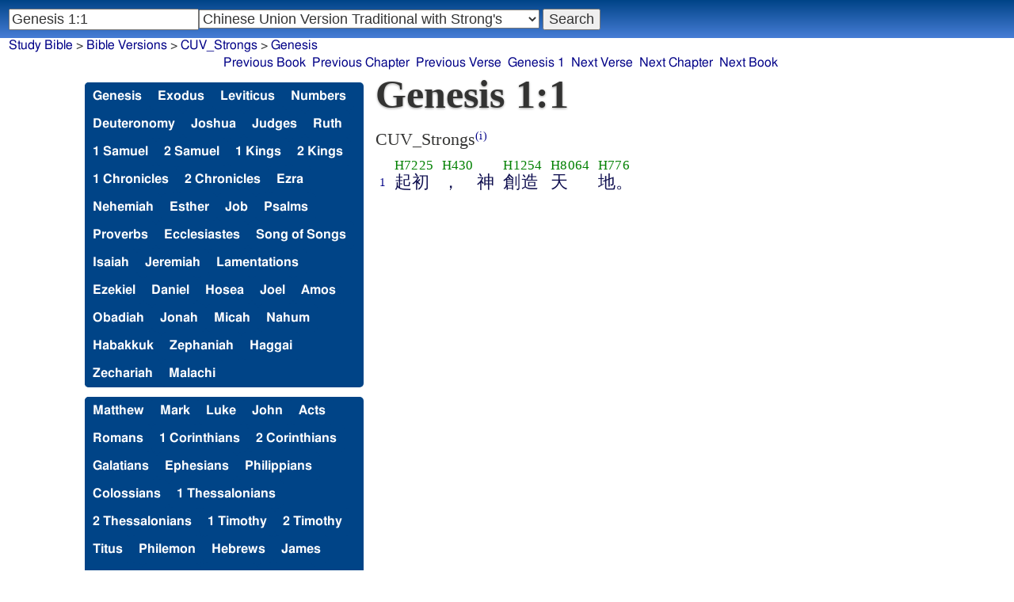

--- FILE ---
content_type: text/html; charset=utf-8
request_url: https://www.studybible.info/CUV_Strongs
body_size: 9307
content:
<!DOCTYPE html><html lang="zh"><head><meta http-equiv="Content-Type" content="text/html; charset=UTF-8" /><title>Chinese Union Version Traditional with Strong's - 起初 ，　神 創造 天 地。</title><meta name="Description" content="起初 ，　神 創造 天 地。 CUV_Strongs Genesis 1:1" /><link rel="canonical" href="//studybible.info/CUV_Strongs" /><link rel="stylesheet" type="text/css" href="/style.css" /><meta name="viewport" content="width=device-width,initial-scale=1" /><style type="text/css">.passage {clear:both;}</style><meta name="application-name" content="Study Bible"/><meta name="msapplication-TileColor" content="#004487" /><meta name="msapplication-TileImage" content="bcb65afa-dcde-4490-9eec-83e5df3ae944.png" /><!-- Google tag (gtag.js) -->
<script async src="https://www.googletagmanager.com/gtag/js?id=G-0SR9GHF6RE"></script>
<script>
  window.dataLayer = window.dataLayer || [];
  function gtag(){dataLayer.push(arguments);}
  gtag('js', new Date());

  gtag('config', 'G-0SR9GHF6RE');
</script>
</head><body><div id="box_container">
<div id="nav_box"><nav><div id="unified_form" class="navigation_form">
    <form method="post" action="">
      <input style="passage_input" name="query" size="22" type="search" value="Genesis 1:1" placeholder="Scripture Reference or Keyword" title="Enter a word or a scripture reference" /><select class="version_select_list" title="Bible versions" name="version[]"><optgroup label="Popular Versions"><option value="AKJV">American King James Version</option><option value="ASV">American Standard Version</option><option value="BSB">Berean Standard Bible</option><option value="ERV">English Revised Version</option><option value="KJV">King James Version</option><option value="LEB">Lexham English Bible</option><option value="MSB">Majority Standard Bible</option><option value="WEB">World English Bible</option><option value="YLT">Young's Literal Translation</option></optgroup><optgroup label="Literal Translations"><option value="ACV">A Conservative Version</option><option value="BLB">Berean Literal Bible</option><option value="CLV">Concordant Literal Version</option><option value="Diaglott">Emphatic Diaglott New Testament</option><option value="Godbey">Godbey New Testament</option><option value="LITV">Green's Literal Translation</option><option value="Darby">John Nelson Darby Translation</option><option value="JuliaSmith">Julia Smith Translation</option><option value="MLV">Modern Literal Version</option><option value="Rotherham">Rotherham's Emphasized Bible</option><option value="YLT">Young's Literal Translation</option><option value="ECB">exeGeses Companion Bible</option></optgroup><optgroup label="Interlinears"><option value="ACVI">A Conservative Version Interlinear</option><option value="BIB">Berean Interlinear Bible</option><option value="IGNT">Interlinear Greek New Testament</option><option value="IHOT">Interlinear Hebrew Old Testament</option></optgroup><optgroup label="Easy to Read"><option value="AUV">An Understandable Version</option><option value="BBE">Bible in Basic English</option><option value="ISV">International Standard Version</option><option value="JMNT">Jonathan Mitchell New Testament</option><option value="NSB">New Simplified Bible</option><option value="VIN">Venerably Illuminating Narrative</option><option value="WNT">Weymouth New Testament</option></optgroup><optgroup label="Modernized KJV"><option value="AKJV">American King James Version</option><option value="KJ2000">King James 2000</option><option value="KJC">King James Clarified</option><option value="MKJV">Modern King James Version</option><option value="MSTC">Modern Spelling Tyndale-Coverdale</option><option value="RKJNT">Revised King James New Testament</option><option value="TKJU">Timeless King James Update</option><option value="UKJV">Updated King James Version</option></optgroup><optgroup label="Early Modern English"><option value="Bishops">Bishops Bible</option><option value="DouayRheims">Catholic Douay-Rheims Bible</option><option value="Coverdale">Coverdale's Translation</option><option value="Geneva">Geneva Bible</option><option value="Great">Great Bible</option><option value="Wycliffe">John Wycliffe's Translation</option><option value="Matthew">Matthew Bible</option><option value="WestSaxon1175">West Saxon Gospels, c. 1175</option><option value="WestSaxon990">West Saxon Gospels, c. 990</option><option value="Tyndale">William Tyndale's Translation</option></optgroup><optgroup label="Strong's Numbers"><option value="AKJV_Strongs">American King James Version with Strong's</option><option value="ASV_Strongs">American Standard Version with Strong's</option><option value="ABP_Strongs">Apostolic Bible Polyglot English</option><option value="CKJV_Strongs">Crossword Project KJV with Strong's</option><option value="KJV_Strongs">KJV with Strong's numbers</option><option value="Webster_Strongs">Webster's KJV revision with Strong's</option><option value="WEB_Strongs">World English Bible with Strong's</option><option value="new">a new revision of Webster's translation</option></optgroup><optgroup label="Septuagint"><option value="Brenton">Brenton English Septuagint Translation</option><option value="Brenton_Greek">Brenton Greek Septuagint</option><option value="Thomson">Charles Thomson Translation</option><option value="CAB">Complete Apostle's Bible</option><option value="LXX2012">LXX2012: Septuagint in American English</option><option value="Ottley">R.R. Ottley translation of Isaiah from the LXX</option></optgroup><optgroup label="Greek"><option value="ACVI">A Conservative Version Interlinear</option><option value="ABP_GRK">Apostolic Bible Polyglot Greek</option><option value="BGB">Berean Greek Bible</option><option value="BIB">Berean Interlinear Bible</option><option value="Brenton_Greek">Brenton Greek Septuagint</option><option value="IGNT">Interlinear Greek New Testament</option><option value="Nestle">Nestle Greek New Testament</option><option value="RP">Robinson-Pierpont Byzantine Greek New Testament</option><option value="SBLGNT">SBL Greek New Testament</option><option value="TR">Scrivener's Textus Receptus</option><option value="LXX_WH">Septuagint OT and Westcott-Hort NT</option><option value="Stephanus">Stephanus Greek New Testament 1550</option><option value="Tischendorf">Tischendorf Greek New Testament</option><option value="Tregelles">Tregelles Greek New Testament</option><option value="f35">f35 group of Byzantine manuscripts</option></optgroup><optgroup label="Hebrew"><option value="HOT">Hebrew Old Testament</option><option value="IHOT">Interlinear Hebrew Old Testament</option></optgroup><optgroup label="Latin"><option value="Clementine_Vulgate">Clementine Vulgate</option><option value="Vulgate">Latin Vulgate</option></optgroup><optgroup label="Syriac"><option value="Etheridge">Etheridge's Peschito Syriac NT</option><option value="Lamsa">Lamsa's Aramaic Peshitta NT</option><option value="Murdock">Murdock's Syriac Peshitta NT</option><option value="Peshitta">Syriac Peshitta</option></optgroup><optgroup label="Deutsch"><option value="Luther1545">German 1545 Luther Bible</option><option value="Luther1545_Strongs">German 1545 Luther Bible with Strong's</option><option value="ELB1871">German 1871 Elberfelder Bible</option><option value="ELB1871_Strongs">German 1871 Elberfelder Bible with Strong's</option><option value="ELB1905">German 1905 Elberfelder Bible</option><option value="ELB1905_Strongs">German 1905 Elberfelder Bible with Strong's</option><option value="Luther1912">German 1912 Luther Bible</option><option value="Luther1912_Strongs">German 1912 Luther Bible with Strong's</option></optgroup><optgroup label="Nederlands"><option value="DSV">Dutch Statenvertaling</option><option value="DSV_Strongs">Dutch Statenvertaling with Strong's</option></optgroup><optgroup label="Français"><option value="DarbyFR">French Darby Bible</option><option value="Martin">French Martin Bible</option><option value="Segond">French Traduction de Louis Segond</option><option value="Segond_Strongs">French Traduction de Louis Segond avec Strong's</option><option value="Giguet">Traduction française de la Septante par Giguet</option></optgroup><optgroup label="Español"><option value="JBS">Spanish Jubilee Bible</option><option value="SE">Spanish Las Sagradas Escrituras</option><option value="ReinaValera">Spanish Reina-Valera</option></optgroup><optgroup label="汉语"><option value="CUVS">Chinese Union Version Simplified</option><option value="CUVS_Strongs">Chinese Union Version Simplified with Strong's</option><option value="CUV">Chinese Union Version Traditional</option><option value="CUV_Strongs" selected="selected">Chinese Union Version Traditional with Strong's</option></optgroup><optgroup label="Other English Versions"><option value="ABU">American Bible Union New Testament</option><option value="Anderson">Anderson New Testament</option><option value="Thomson">Charles Thomson Translation</option><option value="Common">Common Edition New Testament</option><option value="CAB">Complete Apostle's Bible</option><option value="Mace">Daniel Mace New Testament</option><option value="EJ2000">English Jubilee 2000</option><option value="Goodspeed">Goodspeed New Testament</option><option value="JPS_ASV_Byz">JPS OT with ASV Byzantine NT</option><option value="Moffatt">James Moffatt New Testament</option><option value="Wesley">John Wesley New Testament</option><option value="KJV_Cambridge">KJV Pure Cambridge Edition</option><option value="Leeser">Leeser Old Testament</option><option value="Living_Oracles">Living Oracles New Testament</option><option value="MNT">Montgomery New Testament</option><option value="NHEB">New Heart English Bible</option><option value="Webster">Noah Webster's KJV revision</option><option value="Noyes">Noyes New Testament</option><option value="RYLT">Revised Young's Literal Translation New Testament</option><option value="Riverside">Riverside New Testament</option><option value="Sawyer">Sawyer New Testament</option><option value="Haweis">Thomas Haweis New Testament</option><option value="Twentieth_Century">Twentieth Century New Testament</option><option value="WPNT">Wilbur Pickering New Testament</option><option value="Whiston">William Whiston New Testament</option><option value="Williams">Williams New Testament</option><option value="Worrell">Worrell New Testament</option><option value="Worsley">Worsley New Testament</option></optgroup><optgroup label="Other Languages"><option value="Albanian">Albanian Bible</option><option value="Amharic">Amharic New Testament</option><option value="Basque">Basque Navarro-Labourdin NT</option><option value="Breton">Breton</option><option value="Croatian">Croatian Bible</option><option value="BKR">Czech Bible Kralicka</option><option value="Danish">Dansk Bibel</option><option value="ArmenianEastern">Eastern Armenian Bible</option><option value="Esperanto">Esperanto Londona Biblio</option><option value="Estonian">Estonian Bible</option><option value="Finnish">Finnish Biblia 1776</option><option value="FinnishPR">Finnish Pyhä Raamattu</option><option value="Georgian">Georgian</option><option value="Haitian">Haitian Creole Bible</option><option value="Hungarian">Hungarian Vizsoly (Karoli) Biblia</option><option value="Indonesian">Indonesian Bahasa Seharihari</option><option value="Italian">Italian Giovanni Diodati Bibbia 1649</option><option value="ItalianRiveduta">Italian Riveduta Bibbia 1927</option><option value="Japanese">Japanese Bungo-yaku/Taisho-kaiyaku</option><option value="Kabyle">Kabyle NT</option><option value="Korean">Korean Bible</option><option value="Latvian">Latvian NT</option><option value="Lithuanian">Lithuanian Bible</option><option value="ManxGaelic">Manx Gaelic</option><option value="Norwegian">Norwegian Det Norsk Bibelselskap</option><option value="PBG">Polska Biblia Gdańska (1881)</option><option value="Portuguese">Portuguese Almeida Atualizada</option><option value="Romanian">Romanian Cornilescu</option><option value="RST">Russian Synodal Translation</option><option value="Arabic">Smith and van Dyck's Arabic Bible</option><option value="Ukrainian">Ukrainian Bible</option><option value="UkrainianNT">Ukrainian NT</option><option value="Bulgarian">Veren's Contemporary Bulgarian Bible</option><option value="Armenian">Western Armenian New Testament</option></optgroup></select>
      <input type="submit" value="Search"/>
    <input name="type" type="text" value="unified" style="display:none;" />
    </form>
</div></nav></div>
<div id="breadcrumb_box"><nav><div class="site_breadcrumb"><a href="/">Study Bible</a> &gt; <a href="/version/">Bible Versions</a> &gt; <a href="/CUV_Strongs">CUV_Strongs</a> &gt; <a href="/CUV_Strongs/Genesis">Genesis</a></div><div class="next_prev len9"><ul><li><a class="prev_book" href="/CUV_Strongs/Revelation" title="Revelation">Previous Book</a></li><li><a class="prev_chapter" href="/CUV_Strongs/Revelation%2022" title="Revelation 22">Previous Chapter</a></li><li><a class="prev_verse" href="/CUV_Strongs/Revelation%2022:21" title="Revelation 22:21">Previous Verse</a></li><li><a class="current_chapter" href="/CUV_Strongs/Genesis%201" title="Genesis 1">Genesis 1</a></li><li><a class="next_verse" href="/CUV_Strongs/Genesis%201:2" title="Genesis 1:2">Next Verse</a></li><li><a class="next_chapter" href="/CUV_Strongs/Genesis%202" title="Genesis 2">Next Chapter</a></li><li><a class="next_book" href="/CUV_Strongs/Exodus" title="Exodus">Next Book</a></li></ul></div></nav></div><div id="main_box"><div class="maintext_wrapper"><div class="bible_toc"><div class="version_toc"><ul><li><a href="/CUV_Strongs/Genesis">Genesis</a></li><li><a href="/CUV_Strongs/Exodus">Exodus</a></li><li><a href="/CUV_Strongs/Leviticus">Leviticus</a></li><li><a href="/CUV_Strongs/Numbers">Numbers</a></li><li><a href="/CUV_Strongs/Deuteronomy">Deuteronomy</a></li><li><a href="/CUV_Strongs/Joshua">Joshua</a></li><li><a href="/CUV_Strongs/Judges">Judges</a></li><li><a href="/CUV_Strongs/Ruth">Ruth</a></li><li><a href="/CUV_Strongs/1%20Samuel">1 Samuel</a></li><li><a href="/CUV_Strongs/2%20Samuel">2 Samuel</a></li><li><a href="/CUV_Strongs/1%20Kings">1 Kings</a></li><li><a href="/CUV_Strongs/2%20Kings">2 Kings</a></li><li><a href="/CUV_Strongs/1%20Chronicles">1 Chronicles</a></li><li><a href="/CUV_Strongs/2%20Chronicles">2 Chronicles</a></li><li><a href="/CUV_Strongs/Ezra">Ezra</a></li><li><a href="/CUV_Strongs/Nehemiah">Nehemiah</a></li><li><a href="/CUV_Strongs/Esther">Esther</a></li><li><a href="/CUV_Strongs/Job">Job</a></li><li><a href="/CUV_Strongs/Psalms">Psalms</a></li><li><a href="/CUV_Strongs/Proverbs">Proverbs</a></li><li><a href="/CUV_Strongs/Ecclesiastes">Ecclesiastes</a></li><li><a href="/CUV_Strongs/Song%20of%20Songs">Song of Songs</a></li><li><a href="/CUV_Strongs/Isaiah">Isaiah</a></li><li><a href="/CUV_Strongs/Jeremiah">Jeremiah</a></li><li><a href="/CUV_Strongs/Lamentations">Lamentations</a></li><li><a href="/CUV_Strongs/Ezekiel">Ezekiel</a></li><li><a href="/CUV_Strongs/Daniel">Daniel</a></li><li><a href="/CUV_Strongs/Hosea">Hosea</a></li><li><a href="/CUV_Strongs/Joel">Joel</a></li><li><a href="/CUV_Strongs/Amos">Amos</a></li><li><a href="/CUV_Strongs/Obadiah">Obadiah</a></li><li><a href="/CUV_Strongs/Jonah">Jonah</a></li><li><a href="/CUV_Strongs/Micah">Micah</a></li><li><a href="/CUV_Strongs/Nahum">Nahum</a></li><li><a href="/CUV_Strongs/Habakkuk">Habakkuk</a></li><li><a href="/CUV_Strongs/Zephaniah">Zephaniah</a></li><li><a href="/CUV_Strongs/Haggai">Haggai</a></li><li><a href="/CUV_Strongs/Zechariah">Zechariah</a></li><li><a href="/CUV_Strongs/Malachi">Malachi</a></li></ul><ul><li><a href="/CUV_Strongs/Matthew">Matthew</a></li><li><a href="/CUV_Strongs/Mark">Mark</a></li><li><a href="/CUV_Strongs/Luke">Luke</a></li><li><a href="/CUV_Strongs/John">John</a></li><li><a href="/CUV_Strongs/Acts">Acts</a></li><li><a href="/CUV_Strongs/Romans">Romans</a></li><li><a href="/CUV_Strongs/1%20Corinthians">1 Corinthians</a></li><li><a href="/CUV_Strongs/2%20Corinthians">2 Corinthians</a></li><li><a href="/CUV_Strongs/Galatians">Galatians</a></li><li><a href="/CUV_Strongs/Ephesians">Ephesians</a></li><li><a href="/CUV_Strongs/Philippians">Philippians</a></li><li><a href="/CUV_Strongs/Colossians">Colossians</a></li><li><a href="/CUV_Strongs/1%20Thessalonians">1 Thessalonians</a></li><li><a href="/CUV_Strongs/2%20Thessalonians">2 Thessalonians</a></li><li><a href="/CUV_Strongs/1%20Timothy">1 Timothy</a></li><li><a href="/CUV_Strongs/2%20Timothy">2 Timothy</a></li><li><a href="/CUV_Strongs/Titus">Titus</a></li><li><a href="/CUV_Strongs/Philemon">Philemon</a></li><li><a href="/CUV_Strongs/Hebrews">Hebrews</a></li><li><a href="/CUV_Strongs/James">James</a></li><li><a href="/CUV_Strongs/1%20Peter">1 Peter</a></li><li><a href="/CUV_Strongs/2%20Peter">2 Peter</a></li><li><a href="/CUV_Strongs/1%20John">1 John</a></li><li><a href="/CUV_Strongs/2%20John">2 John</a></li><li><a href="/CUV_Strongs/3%20John">3 John</a></li><li><a href="/CUV_Strongs/Jude">Jude</a></li><li><a href="/CUV_Strongs/Revelation">Revelation</a></li></ul></div></div><div class="maintext maintext_sidecolumn"><header><h1>Genesis 1:1</h1></header><section><div class="parallel_passages_container"><div class="parallel_passages"><article><div class="passage row CUV_Strongs">CUV_Strongs<sup><a class="version_info" href="/version/CUV_Strongs" title="Chinese Union Version Traditional 1919 with Strong's">(i)</a></sup>

<div>
<span class="unit">
<span class="strongs">&nbsp;</span>
<span class="ref english"><a href="/CUV_Strongs/Genesis%201:1">1</a></span>
</span>
<span class="unit">
<span class="strongs"><a class="strongs" href="/strongs/H7225" title="H7225">H7225</a></span>
<span class="english">起初</span>
</span>
<span class="unit">
<span class="strongs"><a class="strongs" href="/strongs/H430" title="H430">H430</a></span>
<span class="english">，　神</span>
</span>
<span class="unit">
<span class="strongs"><a class="strongs" href="/strongs/H1254" title="H1254">H1254</a></span>
<span class="english">創造</span>
</span>
<span class="unit">
<span class="strongs"><a class="strongs" href="/strongs/H8064" title="H8064">H8064</a></span>
<span class="english">天</span>
</span>
<span class="unit">
<span class="strongs"><a class="strongs" href="/strongs/H776" title="H776">H776</a></span>
<span class="english">地。</span>
</span>
</div></div></article></div></div></section></div></div><div style="display:block;float:left;clear:left;" class="social_icons"><script type="text/javascript" src="//s7.addthis.com/js/300/addthis_widget.js#pubid=ra-4f42d3473442b89e" async="async"></script>
<div class="addthis_sharing_toolbox"></div></div></div><div id="study_box"><nav><div class="bfooter"><h2>Online Parallel Study Bible</h2><div class="footer_text"><div style="clear:both;padding-top:.25em;"><div style="display:block;float:right;margin-left:1em;"><p><a href="/parallel-bible">Parallel Bible</a></p><p><a href="/bible-search">Advanced Bible Search</a></p><p><a href="/browse/" style="">Books of the Bible</a></p></div><p><a href="/compare/Genesis%201:1" title="Genesis 1:1 Online Parallel Study Bible">Compare Genesis 1:1 in other Bible versions</a></p><p><a href="/cross-references/CUV_Strongs/Genesis%201:1">Genesis 1:1 Cross References - CUV_Strongs</a></p><p><a href="http://ask.studybible.info/"><b>Ask a question about Genesis 1:1</b></a></p></div><h2>Select another Bible version to view Genesis 1:1 in</h2><div style="background-color:white;font-size:95%;"><div class="versions_list"><h3>Popular Versions</h3><ul><li><a href="/KJV/Genesis%201:1" title="King James Version">KJV</a></li><li><a href="/YLT/Genesis%201:1" title="Young's Literal Translation">YLT</a></li><li><a href="/ERV/Genesis%201:1" title="English Revised Version">ERV</a></li><li><a href="/ASV/Genesis%201:1" title="American Standard Version">ASV</a></li><li><a href="/WEB/Genesis%201:1" title="World English Bible">WEB</a></li><li><a href="/AKJV/Genesis%201:1" title="American King James Version">AKJV</a></li><li><a href="/LEB/Genesis%201:1" title="Lexham English Bible">LEB</a></li><li><a href="/BSB/Genesis%201:1" title="Berean Standard Bible">BSB</a></li><li><a href="/MSB/Genesis%201:1" title="Majority Standard Bible">MSB</a></li></ul></div><div class="versions_list"><h3>Literal Translations</h3><ul><li><a href="/YLT/Genesis%201:1" title="Young's Literal Translation">YLT</a></li><li><a href="/JuliaSmith/Genesis%201:1" title="Julia Smith Translation">JuliaSmith</a></li><li><a href="/Darby/Genesis%201:1" title="John Nelson Darby Translation">Darby</a></li><li><a href="/Rotherham/Genesis%201:1" title="Rotherham's Emphasized Bible">Rotherham</a></li><li><a href="/CLV/Genesis%201:1" title="Concordant Literal Version">Concordant</a></li><li><a href="/LITV/Genesis%201:1" title="Green's Literal Translation">LITV</a></li><li><a href="/ECB/Genesis%201:1" title="exeGeses Companion Bible">ECB</a></li><li><a href="/ACV/Genesis%201:1" title="A Conservative Version">ACV</a></li><li><a href="/MLV/Genesis%201:1" title="Modern Literal Version">MLV</a></li></ul></div><div class="versions_list"><h3>Interlinears</h3><ul><li><a href="/interlinear/Genesis%201:1" title="Apostolic Bible Polyglot Greek-English Interlinear">Apostolic Bible Polyglot</a></li><li><a href="/IHOT/Genesis%201:1" title="Interlinear Hebrew Old Testament">IHOT</a></li></ul></div><div class="versions_list"><h3>Easy to Read</h3><ul><li><a href="/BBE/Genesis%201:1" title="Bible in Basic English">BBE</a></li><li><a href="/NSB/Genesis%201:1" title="New Simplified Bible">NSB</a></li><li><a href="/ISV/Genesis%201:1" title="International Standard Version">ISV</a></li><li><a href="/VIN/Genesis%201:1" title="Venerably Illuminating Narrative">VIN</a></li></ul></div><div class="versions_list"><h3>Modernized KJV</h3><ul><li><a href="/MSTC/Genesis%201:1" title="Modern Spelling Tyndale-Coverdale">MSTC</a></li><li><a href="/MKJV/Genesis%201:1" title="Modern King James Version">MKJV</a></li><li><a href="/AKJV/Genesis%201:1" title="American King James Version">AKJV</a></li><li><a href="/KJ2000/Genesis%201:1" title="King James 2000">KJ2000</a></li><li><a href="/UKJV/Genesis%201:1" title="Updated King James Version">UKJV</a></li><li><a href="/TKJU/Genesis%201:1" title="Timeless King James Update">TKJU</a></li></ul></div><div class="versions_list"><h3>Early Modern English</h3><ul><li><a href="/Wycliffe/Genesis%201:1" title="John Wycliffe's Translation">Wycliffe</a></li><li><a href="/Tyndale/Genesis%201:1" title="William Tyndale's Translation">Tyndale</a></li><li><a href="/Coverdale/Genesis%201:1" title="Coverdale's Translation">Coverdale</a></li><li><a href="/Matthew/Genesis%201:1" title="Matthew Bible">Matthew</a></li><li><a href="/Great/Genesis%201:1" title="Great Bible">Great</a></li><li><a href="/Geneva/Genesis%201:1" title="Geneva Bible">Geneva</a></li><li><a href="/Bishops/Genesis%201:1" title="Bishops Bible">Bishops</a></li><li><a href="/DouayRheims/Genesis%201:1" title="Catholic Douay-Rheims Bible">DouayRheims</a></li></ul></div><div class="versions_list"><h3>Strong's Numbers</h3><ul><li><a href="/ABP_Strongs/Genesis%201:1" title="Apostolic Bible Polyglot English">ABP_Strongs</a></li><li><a href="/new/Genesis%201:1" title="a new revision of Webster's translation">new</a></li><li><a href="/KJV_Strongs/Genesis%201:1" title="KJV with Strong's numbers">KJV_Strongs</a></li><li><a href="/Webster_Strongs/Genesis%201:1" title="Webster's KJV revision with Strong's">Webster_Strongs</a></li><li><a href="/ASV_Strongs/Genesis%201:1" title="American Standard Version with Strong's">ASV_Strongs</a></li><li><a href="/WEB_Strongs/Genesis%201:1" title="World English Bible with Strong's">WEB_Strongs</a></li><li><a href="/AKJV_Strongs/Genesis%201:1" title="American King James Version with Strong's">AKJV_Strongs</a></li><li><a href="/CKJV_Strongs/Genesis%201:1" title="Crossword Project KJV with Strong's">CKJV_Strongs</a></li></ul></div><div class="versions_list"><h3>Septuagint</h3><ul><li><a href="/Thomson/Genesis%201:1" title="Charles Thomson Translation">Thomson</a></li><li><a href="/Brenton/Genesis%201:1" title="Brenton English Septuagint Translation">Brenton</a></li><li><a href="/Brenton_Greek/Genesis%201:1" title="Brenton Greek Septuagint">Brenton_Greek</a></li><li><a href="/CAB/Genesis%201:1" title="Complete Apostle's Bible">CAB</a></li><li><a href="/LXX2012/Genesis%201:1" title="LXX2012: Septuagint in American English">LXX2012</a></li></ul></div><div class="versions_list"><h3>Greek</h3><ul><li><a href="/ABP_GRK/Genesis%201:1" title="Apostolic Bible Polyglot Greek">ABP_GRK</a></li><li><a href="/LXX_WH/Genesis%201:1" title="Septuagint OT and Westcott-Hort NT">LXX_WH</a></li><li><a href="/Brenton_Greek/Genesis%201:1" title="Brenton Greek Septuagint">Brenton_Greek</a></li></ul></div><div class="versions_list"><h3>Hebrew</h3><ul><li><a href="/HOT/Genesis%201:1" title="Hebrew Old Testament">HOT</a></li><li><a href="/IHOT/Genesis%201:1" title="Interlinear Hebrew Old Testament">IHOT</a></li></ul></div><div class="versions_list"><h3>Latin</h3><ul><li><a href="/Vulgate/Genesis%201:1" title="Latin Vulgate">Vulgate</a></li><li><a href="/Clementine_Vulgate/Genesis%201:1" title="Clementine Vulgate">Clemetine Vulgate</a></li></ul></div><div class="versions_list"><h3>Deutsch</h3><ul><li><a href="/Luther1545/Genesis%201:1" title="German 1545 Luther Bible">Luther1545</a></li><li><a href="/Luther1545_Strongs/Genesis%201:1" title="German 1545 Luther Bible with Strong's">Luther1545_Strongs</a></li><li><a href="/Luther1912/Genesis%201:1" title="German 1912 Luther Bible">Luther1912</a></li><li><a href="/Luther1912_Strongs/Genesis%201:1" title="German 1912 Luther Bible with Strong's">Luther1912_Strongs</a></li><li><a href="/ELB1871/Genesis%201:1" title="German 1871 Elberfelder Bible">ELB1871</a></li><li><a href="/ELB1905/Genesis%201:1" title="German 1905 Elberfelder Bible">ELB1905</a></li><li><a href="/ELB1905_Strongs/Genesis%201:1" title="German 1905 Elberfelder Bible with Strong's">ELB1905_Strongs</a></li></ul></div><div class="versions_list"><h3>Nederlands</h3><ul><li><a href="/DSV/Genesis%201:1" title="Dutch Statenvertaling">DSV</a></li><li><a href="/DSV_Strongs/Genesis%201:1" title="Dutch Statenvertaling with Strong's">DSV_Strongs</a></li></ul></div><div class="versions_list"><h3>Français</h3><ul><li><a href="/Giguet/Genesis%201:1" title="Traduction française de la Septante par Giguet">Giguet</a></li><li><a href="/DarbyFR/Genesis%201:1" title="French Darby Bible">DarbyFR</a></li><li><a href="/Martin/Genesis%201:1" title="French Martin Bible">Martin</a></li><li><a href="/Segond/Genesis%201:1" title="French Traduction de Louis Segond">Segond</a></li><li><a href="/Segond_Strongs/Genesis%201:1" title="French Traduction de Louis Segond avec Strong's">Segond_Strongs</a></li></ul></div><div class="versions_list"><h3>Español</h3><ul><li><a href="/SE/Genesis%201:1" title="Spanish Las Sagradas Escrituras">Sagradas Escrituras</a></li><li><a href="/ReinaValera/Genesis%201:1" title="Spanish Reina-Valera">ReinaValera</a></li><li><a href="/JBS/Genesis%201:1" title="Spanish Jubilee Bible">JBS</a></li></ul></div><div class="versions_list"><h3>汉语</h3><ul><li><a href="/CUV/Genesis%201:1" title="Chinese Union Version Traditional">CUV</a></li><li><a href="/CUV_Strongs/Genesis%201:1" title="Chinese Union Version Traditional with Strong's">CUV_Strongs</a></li><li><a href="/CUVS/Genesis%201:1" title="Chinese Union Version Simplified">CUVS</a></li><li><a href="/CUVS_Strongs/Genesis%201:1" title="Chinese Union Version Simplified with Strong's">CUVS_Strongs</a></li></ul></div><div class="versions_list"><h3>Other English Versions</h3><ul><li><a href="/KJV_Cambridge/Genesis%201:1" title="KJV Pure Cambridge Edition">KJV_Cambridge</a></li><li><a href="/Thomson/Genesis%201:1" title="Charles Thomson Translation">Thomson</a></li><li><a href="/Webster/Genesis%201:1" title="Noah Webster's KJV revision">Webster</a></li><li><a href="/Leeser/Genesis%201:1" title="Leeser Old Testament">Leeser</a></li><li><a href="/JPS_ASV_Byz/Genesis%201:1" title="JPS OT with ASV Byzantine NT">JPS_ASV_Byz</a></li><li><a href="/NHEB/Genesis%201:1" title="New Heart English Bible">NHEB</a></li><li><a href="/EJ2000/Genesis%201:1" title="English Jubilee 2000">EJ2000</a></li><li><a href="/CAB/Genesis%201:1" title="Complete Apostle's Bible">CAB</a></li></ul></div><div class="versions_list"><h3>Other Languages</h3><ul><li><a href="/Albanian/Genesis%201:1" title="Albanian Bible">Albanian</a></li><li><a href="/RST/Genesis%201:1" title="Russian Synodal Translation">RST</a></li><li><a href="/Arabic/Genesis%201:1" title="Smith and van Dyck's Arabic Bible">Arabic</a></li><li><a href="/ArmenianEastern/Genesis%201:1" title="Eastern Armenian Bible">Armenian (Eastern)</a></li><li><a href="/Bulgarian/Genesis%201:1" title="Veren's Contemporary Bulgarian Bible">Bulgarian</a></li><li><a href="/Croatian/Genesis%201:1" title="Croatian Bible">Croatian</a></li><li><a href="/BKR/Genesis%201:1" title="Czech Bible Kralicka">BKR</a></li><li><a href="/Danish/Genesis%201:1" title="Dansk Bibel">Danish</a></li><li><a href="/Esperanto/Genesis%201:1" title="Esperanto Londona Biblio">Esperanto</a></li><li><a href="/Estonian/Genesis%201:1" title="Estonian Bible">Estonian</a></li><li><a href="/Finnish/Genesis%201:1" title="Finnish Biblia 1776">Finnish</a></li><li><a href="/FinnishPR/Genesis%201:1" title="Finnish Pyhä Raamattu">FinnishPR</a></li><li><a href="/Haitian/Genesis%201:1" title="Haitian Creole Bible">Haitian</a></li><li><a href="/Hungarian/Genesis%201:1" title="Hungarian Vizsoly (Karoli) Biblia">Hungarian</a></li><li><a href="/Indonesian/Genesis%201:1" title="Indonesian Bahasa Seharihari">Indonesian</a></li><li><a href="/Italian/Genesis%201:1" title="Italian Giovanni Diodati Bibbia 1649">Italian</a></li><li><a href="/ItalianRiveduta/Genesis%201:1" title="Italian Riveduta Bibbia 1927">Italian Riveduta</a></li><li><a href="/Korean/Genesis%201:1" title="Korean Bible">Korean</a></li><li><a href="/Lithuanian/Genesis%201:1" title="Lithuanian Bible">Lithuanian</a></li><li><a href="/PBG/Genesis%201:1" title="Polska Biblia Gdańska (1881)">PBG</a></li><li><a href="/Portuguese/Genesis%201:1" title="Portuguese Almeida Atualizada">Portuguese</a></li><li><a href="/Norwegian/Genesis%201:1" title="Norwegian Det Norsk Bibelselskap">Norwegian</a></li><li><a href="/Romanian/Genesis%201:1" title="Romanian Cornilescu">Romanian</a></li><li><a href="/Ukrainian/Genesis%201:1" title="Ukrainian Bible">Ukrainian</a></li></ul></div></div><p style="clear:both;">&nbsp;</p></div><h3 class="tsk">Treasury of Scripture Knowledge</h3><div class="footer_text">
<br /> <a class="reference" href="/CUV_Strongs/Genesis%201:1" title="Genesis 1:1 CUV_Strongs">Genesis 1:1</a> God creates heaven and earth;
<br /> <a class="reference" href="/CUV_Strongs/Genesis%201:3" title="Genesis 1:3 CUV_Strongs">Genesis 1:3</a> the light;
<br /> <a class="reference" href="/CUV_Strongs/Genesis%201:6" title="Genesis 1:6 CUV_Strongs">Genesis 1:6</a> the firmament;
<br /> <a class="reference" href="/CUV_Strongs/Genesis%201:9" title="Genesis 1:9 CUV_Strongs">Genesis 1:9</a> separates the dry land;
<br /> <a class="reference" href="/CUV_Strongs/Genesis%201:14" title="Genesis 1:14 CUV_Strongs">Genesis 1:14</a> forms the sun, moon, and stars;
<br /> <a class="reference" href="/CUV_Strongs/Genesis%201:20" title="Genesis 1:20 CUV_Strongs">Genesis 1:20</a> fishes and fowls;
<br /> <a class="reference" href="/CUV_Strongs/Genesis%201:24" title="Genesis 1:24 CUV_Strongs">Genesis 1:24</a> cattle, wild beasts, and creeping things;
<br /> <a class="reference" href="/CUV_Strongs/Genesis%201:26" title="Genesis 1:26 CUV_Strongs">Genesis 1:26</a> creates man in his own image, blesses him;
<br /> <a class="reference" href="/CUV_Strongs/Genesis%201:29" title="Genesis 1:29 CUV_Strongs">Genesis 1:29</a> grants the fruits of the earth for food.
<br />  
<br />  
<br /> beginning.
<br /> <a class="reference" href="/CUV_Strongs/Proverbs%208:22-24" title="Proverbs 8:22-24 CUV_Strongs">Proverbs 8:22-24</a>; <a class="reference" href="/CUV_Strongs/Proverbs%2016:4" title="Proverbs 16:4 CUV_Strongs">Proverbs 16:4</a>; <a class="reference" href="/CUV_Strongs/Mark%2013:19" title="Mark 13:19 CUV_Strongs">Mark 13:19</a>; <a class="reference" href="/CUV_Strongs/John%201:1-3" title="John 1:1-3 CUV_Strongs">John 1:1-3</a>; <a class="reference" href="/CUV_Strongs/Hebrews%201:10" title="Hebrews 1:10 CUV_Strongs">Hebrews 1:10</a>; <a class="reference" href="/CUV_Strongs/1%20John%201:1" title="1 John 1:1 CUV_Strongs">1 John 1:1</a>
<br /> God.
<br /> <a class="reference" href="/CUV_Strongs/Exodus%2020:11" title="Exodus 20:11 CUV_Strongs">Exodus 20:11</a>; <a class="reference" href="/CUV_Strongs/Exodus%2031:18" title="Exodus 31:18 CUV_Strongs">Exodus 31:18</a>; <a class="reference" href="/CUV_Strongs/1%20Chronicles%2016:26" title="1 Chronicles 16:26 CUV_Strongs">1 Chronicles 16:26</a>; <a class="reference" href="/CUV_Strongs/Nehemiah%209:6" title="Nehemiah 9:6 CUV_Strongs">Nehemiah 9:6</a>; <a class="reference" href="/CUV_Strongs/Job%2026:13" title="Job 26:13 CUV_Strongs">Job 26:13</a>; <a class="reference" href="/CUV_Strongs/Job%2038:4" title="Job 38:4 CUV_Strongs">Job 38:4</a>; <a class="reference" href="/CUV_Strongs/Psalms%208:3" title="Psalms 8:3 CUV_Strongs">Psalms 8:3</a>; <a class="reference" href="/CUV_Strongs/Psalms%2033:6" title="Psalms 33:6 CUV_Strongs">Psalms 33:6</a>; <a class="reference" href="/CUV_Strongs/Psalms%2033:9" title="Psalms 33:9 CUV_Strongs">Psalms 33:9</a>
<br /> <a class="reference" href="/CUV_Strongs/Psalms%2089:11" title="Psalms 89:11 CUV_Strongs">Psalms 89:11</a>; <a class="reference" href="/CUV_Strongs/Psalms%2089:12" title="Psalms 89:12 CUV_Strongs">Psalms 89:12</a>; <a class="reference" href="/CUV_Strongs/Psalms%2096:5" title="Psalms 96:5 CUV_Strongs">Psalms 96:5</a>; <a class="reference" href="/CUV_Strongs/Psalms%20102:25" title="Psalms 102:25 CUV_Strongs">Psalms 102:25</a>; <a class="reference" href="/CUV_Strongs/Psalms%20104:24" title="Psalms 104:24 CUV_Strongs">Psalms 104:24</a>; <a class="reference" href="/CUV_Strongs/Psalms%20104:30" title="Psalms 104:30 CUV_Strongs">Psalms 104:30</a>; <a class="reference" href="/CUV_Strongs/Psalms%20115:15" title="Psalms 115:15 CUV_Strongs">Psalms 115:15</a>; <a class="reference" href="/CUV_Strongs/Psalms%20121:2" title="Psalms 121:2 CUV_Strongs">Psalms 121:2</a>; <a class="reference" href="/CUV_Strongs/Psalms%20124:8" title="Psalms 124:8 CUV_Strongs">Psalms 124:8</a>; <a class="reference" href="/CUV_Strongs/Psalms%20134:3" title="Psalms 134:3 CUV_Strongs">Psalms 134:3</a>
<br /> <a class="reference" href="/CUV_Strongs/Psalms%20136:5" title="Psalms 136:5 CUV_Strongs">Psalms 136:5</a>; <a class="reference" href="/CUV_Strongs/Psalms%20146:6" title="Psalms 146:6 CUV_Strongs">Psalms 146:6</a>; <a class="reference" href="/CUV_Strongs/Psalms%20148:4" title="Psalms 148:4 CUV_Strongs">Psalms 148:4</a>; <a class="reference" href="/CUV_Strongs/Psalms%20148:5" title="Psalms 148:5 CUV_Strongs">Psalms 148:5</a>; <a class="reference" href="/CUV_Strongs/Proverbs%203:19" title="Proverbs 3:19 CUV_Strongs">Proverbs 3:19</a>; <a class="reference" href="/CUV_Strongs/Proverbs%208:22-30" title="Proverbs 8:22-30 CUV_Strongs">Proverbs 8:22-30</a>; <a class="reference" href="/CUV_Strongs/Ecclesiastes%2012:1" title="Ecclesiastes 12:1 CUV_Strongs">Ecclesiastes 12:1</a>; <a class="reference" href="/CUV_Strongs/Isaiah%2037:16" title="Isaiah 37:16 CUV_Strongs">Isaiah 37:16</a>; <a class="reference" href="/CUV_Strongs/Isaiah%2040:26" title="Isaiah 40:26 CUV_Strongs">Isaiah 40:26</a>
<br /> <a class="reference" href="/CUV_Strongs/Isaiah%2040:28" title="Isaiah 40:28 CUV_Strongs">Isaiah 40:28</a>; <a class="reference" href="/CUV_Strongs/Isaiah%2042:5" title="Isaiah 42:5 CUV_Strongs">Isaiah 42:5</a>; <a class="reference" href="/CUV_Strongs/Isaiah%2044:24" title="Isaiah 44:24 CUV_Strongs">Isaiah 44:24</a>; <a class="reference" href="/CUV_Strongs/Isaiah%2045:18" title="Isaiah 45:18 CUV_Strongs">Isaiah 45:18</a>; <a class="reference" href="/CUV_Strongs/Isaiah%2051:13" title="Isaiah 51:13 CUV_Strongs">Isaiah 51:13</a>; <a class="reference" href="/CUV_Strongs/Isaiah%2051:16" title="Isaiah 51:16 CUV_Strongs">Isaiah 51:16</a>; <a class="reference" href="/CUV_Strongs/Isaiah%2065:17" title="Isaiah 65:17 CUV_Strongs">Isaiah 65:17</a>; <a class="reference" href="/CUV_Strongs/Jeremiah%2010:12" title="Jeremiah 10:12 CUV_Strongs">Jeremiah 10:12</a>; <a class="reference" href="/CUV_Strongs/Jeremiah%2032:17" title="Jeremiah 32:17 CUV_Strongs">Jeremiah 32:17</a>
<br /> <a class="reference" href="/CUV_Strongs/Jeremiah%2051:15" title="Jeremiah 51:15 CUV_Strongs">Jeremiah 51:15</a>; <a class="reference" href="/CUV_Strongs/Zechariah%2012:1" title="Zechariah 12:1 CUV_Strongs">Zechariah 12:1</a>; <a class="reference" href="/CUV_Strongs/Matthew%2011:25" title="Matthew 11:25 CUV_Strongs">Matthew 11:25</a>; <a class="reference" href="/CUV_Strongs/Acts%204:24" title="Acts 4:24 CUV_Strongs">Acts 4:24</a>; <a class="reference" href="/CUV_Strongs/Acts%2014:15" title="Acts 14:15 CUV_Strongs">Acts 14:15</a>; <a class="reference" href="/CUV_Strongs/Acts%2017:24" title="Acts 17:24 CUV_Strongs">Acts 17:24</a>; <a class="reference" href="/CUV_Strongs/Romans%201:19" title="Romans 1:19 CUV_Strongs">Romans 1:19</a>; <a class="reference" href="/CUV_Strongs/Romans%201:20" title="Romans 1:20 CUV_Strongs">Romans 1:20</a>
<br /> <a class="reference" href="/CUV_Strongs/Romans%2011:36" title="Romans 11:36 CUV_Strongs">Romans 11:36</a>; <a class="reference" href="/CUV_Strongs/1%20Corinthians%208:6" title="1 Corinthians 8:6 CUV_Strongs">1 Corinthians 8:6</a>; <a class="reference" href="/CUV_Strongs/Ephesians%203:9" title="Ephesians 3:9 CUV_Strongs">Ephesians 3:9</a>; <a class="reference" href="/CUV_Strongs/Colossians%201:16" title="Colossians 1:16 CUV_Strongs">Colossians 1:16</a>; <a class="reference" href="/CUV_Strongs/Colossians%201:17" title="Colossians 1:17 CUV_Strongs">Colossians 1:17</a>; <a class="reference" href="/CUV_Strongs/Hebrews%201:2" title="Hebrews 1:2 CUV_Strongs">Hebrews 1:2</a>; <a class="reference" href="/CUV_Strongs/Hebrews%203:4" title="Hebrews 3:4 CUV_Strongs">Hebrews 3:4</a>; <a class="reference" href="/CUV_Strongs/Hebrews%2011:3" title="Hebrews 11:3 CUV_Strongs">Hebrews 11:3</a>; <a class="reference" href="/CUV_Strongs/2%20Peter%203:5" title="2 Peter 3:5 CUV_Strongs">2 Peter 3:5</a>
<br /> <a class="reference" href="/CUV_Strongs/Revelation%203:14" title="Revelation 3:14 CUV_Strongs">Revelation 3:14</a>; <a class="reference" href="/CUV_Strongs/Revelation%204:11" title="Revelation 4:11 CUV_Strongs">Revelation 4:11</a>; <a class="reference" href="/CUV_Strongs/Revelation%2010:6" title="Revelation 10:6 CUV_Strongs">Revelation 10:6</a>; <a class="reference" href="/CUV_Strongs/Revelation%2014:7" title="Revelation 14:7 CUV_Strongs">Revelation 14:7</a>; <a class="reference" href="/CUV_Strongs/Revelation%2021:6" title="Revelation 21:6 CUV_Strongs">Revelation 21:6</a>; <a class="reference" href="/CUV_Strongs/Revelation%2022:13" title="Revelation 22:13 CUV_Strongs">Revelation 22:13</a></div></div></nav></div></div><footer><div class="toc"><ul><li><a href="/">Study Bible</a></li><li><a href="https://ask.studybible.info/">Questions and Answers</a></li><li><a href="/strongs/">Strong's Concordance and Lexicon</a></li><li><a href="/version/">Bible Versions</a></li><li><a href="/thompson-chain/" title="Thompson-Chain References">Thompson-Chain</a></li><li><a href="/berry/" title="Berry's NT Synonyms">Berry's</a></li><li><a href="/trench/" title="Trench's NT Synonyms">Trench's</a></li><li><a href="/vines/" title="Vine's Expository Dictionary of NT Words">Vine's</a></li><li><a href="/interlinear/">Apostolic Bible</a></li></ul></div></footer></body></html>